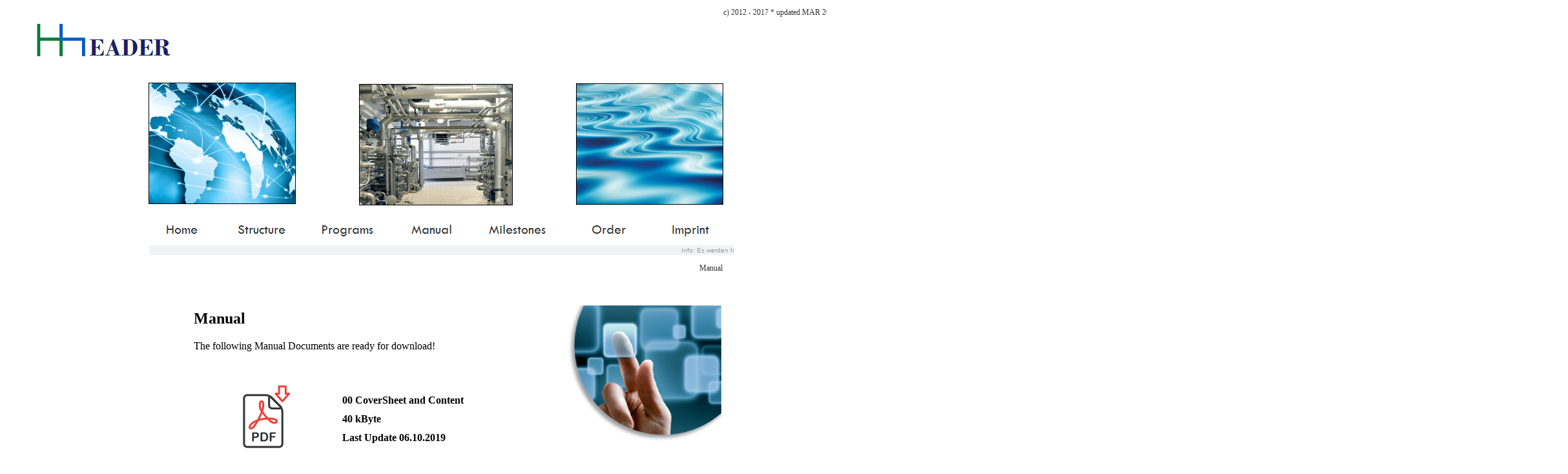

--- FILE ---
content_type: text/html
request_url: https://hheader.com/html/manual.html
body_size: 30684
content:

<!DOCTYPE HTML PUBLIC "-//W3C//DTD HTML 4.01 Transitional//EN">
<html>
<head>
<title>hheader - manual</title>
<meta http-equiv="Content-Type" content="text/html; charset=ISO-8859-1"><style>.quote_HL1490264743614_0_title{font-family:Arial; font-size:10; color:rgb(153, 153, 153);text-align:left; text-decoration:none;} .quote_HL1490264743614_0_title:visited{font-family:Arial; font-size:10; color:rgb(153, 153, 153);text-align:left; text-decoration:none;} .quote_HL1490264743614_0_body{font-family:Arial; color:rgb(153, 153, 153);font-size:10; text-align:left; text-decoration:none;} .quote_HL1490264743614_0_body:visited{font-family:Arial; color:rgb(153, 153, 153);font-size:10; text-align:left; text-decoration:none;} </style>
<link rel="stylesheet" type="text/css" href="../html/fusion.css">
<link rel="stylesheet" type="text/css" href="../html/style.css">
<link rel="stylesheet" type="text/css" href="../html/site.css">
<link rel="stylesheet" type="text/css" href="../html/nof_jcarousel_skin.css">
</head>
<body style="margin: 0px;">
  <center>
  <table border="0" cellspacing="0" cellpadding="0" width="1350">
    <tr valign="top" align="left">
      <td height="12" width="49"><img src="../assets/images/autogen/clearpixel.gif" width="49" height="1" border="0" alt=""></td>
      <td width="181"><img src="../assets/images/autogen/clearpixel.gif" width="181" height="1" border="0" alt=""></td>
      <td width="5"><img src="../assets/images/autogen/clearpixel.gif" width="5" height="1" border="0" alt=""></td>
      <td width="40"><img src="../assets/images/autogen/clearpixel.gif" width="40" height="1" border="0" alt=""></td>
      <td width="54"><img src="../assets/images/autogen/clearpixel.gif" width="54" height="1" border="0" alt=""></td>
      <td width="26"><img src="../assets/images/autogen/clearpixel.gif" width="26" height="1" border="0" alt=""></td>
      <td></td>
      <td width="2"><img src="../assets/images/autogen/clearpixel.gif" width="2" height="1" border="0" alt=""></td>
      <td width="22"><img src="../assets/images/autogen/clearpixel.gif" width="22" height="1" border="0" alt=""></td>
      <td width="76"><img src="../assets/images/autogen/clearpixel.gif" width="76" height="1" border="0" alt=""></td>
      <td width="40"><img src="../assets/images/autogen/clearpixel.gif" width="40" height="1" border="0" alt=""></td>
      <td width="26"><img src="../assets/images/autogen/clearpixel.gif" width="26" height="1" border="0" alt=""></td>
      <td></td>
      <td width="29"><img src="../assets/images/autogen/clearpixel.gif" width="29" height="1" border="0" alt=""></td>
      <td width="49"><img src="../assets/images/autogen/clearpixel.gif" width="49" height="1" border="0" alt=""></td>
      <td width="63"><img src="../assets/images/autogen/clearpixel.gif" width="63" height="1" border="0" alt=""></td>
      <td width="35"><img src="../assets/images/autogen/clearpixel.gif" width="35" height="1" border="0" alt=""></td>
      <td width="3"><img src="../assets/images/autogen/clearpixel.gif" width="3" height="1" border="0" alt=""></td>
      <td></td>
      <td width="32"><img src="../assets/images/autogen/clearpixel.gif" width="32" height="1" border="0" alt=""></td>
      <td width="32"><img src="../assets/images/autogen/clearpixel.gif" width="32" height="1" border="0" alt=""></td>
      <td width="60"><img src="../assets/images/autogen/clearpixel.gif" width="60" height="1" border="0" alt=""></td>
      <td width="5"><img src="../assets/images/autogen/clearpixel.gif" width="5" height="1" border="0" alt=""></td>
      <td width="177"><img src="../assets/images/autogen/clearpixel.gif" width="177" height="1" border="0" alt=""></td>
      <td width="53"><img src="../assets/images/autogen/clearpixel.gif" width="53" height="1" border="0" alt=""></td>
    </tr>
    <tr valign="top" align="left">
      <td colspan="21"></td>
      <td colspan="3" width="242" id="Text20" class="TextObject">
        <p style="color: rgb(255,255,255); text-align: right; margin-bottom: 0px;"><span style="font-size: 12px;">(<span style="color: rgb(51,51,51);">c) 2012 - 2017 * updated MAR 2020</span></span></p>
      </td>
      <td></td>
    </tr>
    <tr valign="top" align="left">
      <td colspan="25" height="5"></td>
    </tr>
    <tr valign="top" align="left">
      <td height="66"></td>
      <td colspan="3" width="226"><img id="Bild97" height="66" width="226" src="../assets/images/Logo_hhEADER.png" border="0" alt="Logo_hhEADER" title="Logo_hhEADER"></td>
      <td colspan="21"></td>
    </tr>
    <tr valign="top" align="left">
      <td colspan="25" height="31"></td>
    </tr>
    <tr valign="top" align="left">
      <td colspan="2" height="1"></td>
      <td colspan="6" rowspan="3" width="228"><img id="Bild98" height="186" width="226" src="../assets/images/Prospekt_Globe.png" border="0" alt="Prospekt_Globe" title="Prospekt_Globe" style="border: 1px solid rgb(0,0,0);"></td>
      <td colspan="17"></td>
    </tr>
    <tr valign="top" align="left">
      <td colspan="2" height="1"></td>
      <td colspan="9"></td>
      <td colspan="6" rowspan="3" width="228"><img id="Bild100" height="186" width="226" src="../assets/images/Prospekt_Wave.png" border="0" alt="Prospekt_Wave" title="Prospekt_Wave" style="border: 1px solid rgb(0,0,0);"></td>
      <td colspan="2"></td>
    </tr>
    <tr valign="top" align="left">
      <td colspan="2" height="186"></td>
      <td colspan="2"></td>
      <td colspan="5" rowspan="3" width="238"><img id="Bild99" height="186" width="236" src="../assets/images/Prospekt_Plant.png" border="0" alt="Prospekt_Plant" title="Prospekt_Plant" style="border: 1px solid rgb(0,0,0);"></td>
      <td colspan="2"></td>
      <td colspan="2"></td>
    </tr>
    <tr valign="top" align="left">
      <td colspan="10" height="1"></td>
      <td colspan="2"></td>
      <td colspan="2"></td>
    </tr>
    <tr valign="top" align="left">
      <td colspan="10" height="1"></td>
      <td colspan="10"></td>
    </tr>
    <tr valign="top" align="left">
      <td colspan="25" height="7"></td>
    </tr>
    <tr valign="top" align="left">
      <td colspan="3" height="42"></td>
      <td colspan="2" width="94"><a href="../index.html"><img id="Rechteck72" height="42" width="94" src="../assets/images/autogen/Rectangle_14.gif" border="0" alt=""></a></td>
      <td></td>
      <td width="101"><a href="../html/structure.html"><img id="Rechteck73" height="42" width="101" src="../assets/images/autogen/Rectangle_15.gif" border="0" alt=""></a></td>
      <td colspan="2"></td>
      <td colspan="2" width="116"><a href="../html/programs.html"><img id="Rechteck74" height="42" width="116" src="../assets/images/autogen/Rectangle_16.gif" border="0" alt=""></a></td>
      <td></td>
      <td width="94"><a href="../html/manual.html"><img id="Rechteck75" height="42" width="94" src="../assets/images/autogen/Rectangle_17.gif" border="0" alt=""></a></td>
      <td></td>
      <td colspan="2" width="112"><a href="../html/milestones.html"><img id="Rechteck76" height="42" width="112" src="../assets/images/autogen/Rectangle_18.gif" border="0" alt=""></a></td>
      <td colspan="2"></td>
      <td width="96"><a href="../html/order.html"><img id="Rechteck77" height="42" width="96" src="../assets/images/autogen/Rectangle_19.gif" border="0" alt=""></a></td>
      <td></td>
      <td colspan="2" width="92"><a href="../html/imprint.html"><img id="Rechteck78" height="42" width="92" src="../assets/images/autogen/Rectangle_20.gif" border="0" alt=""></a></td>
      <td colspan="3"></td>
    </tr>
  </table>
  <table border="0" cellspacing="0" cellpadding="0" width="1350">
    <tr valign="top" align="left">
      <td height="10" width="224"><img src="../assets/images/autogen/clearpixel.gif" width="224" height="1" border="0" alt=""></td>
      <td></td>
      <td width="222"><img src="../assets/images/autogen/clearpixel.gif" width="222" height="1" border="0" alt=""></td>
    </tr>
    <tr valign="top" align="left">
      <td height="15"></td>
      <td width="904"><!--<img id="NOFNewsTicker3" height="15" width="904" src="../assets/images/autogen/NewsTicker_2.jpg" border="0" alt="">-->
<table width="100%"><tr><td> 
<img src="../assets/headline/dhtml/images/spacer.gif" width="0" height="0" border="0" id="reperTop_HL1490264743614" alt=""> 
</td><td> 
<div id="HL1490264743614" 
style="width:904px; 
height:15px; 
background-color:rgb(240, 243, 246) ;" 
speed="6"  drct="Left" wait="0"  spacing="0" endSpace="10">	 
<div style="background-color:rgb(240, 243, 246);"> 
<table height="15" border="0" cellspacing="0" cellpadding="0"> 
<tr> 
<td nowrap width="0"><img id="rep_padding" src="../assets/headline/dhtml/images/spacer.gif" width="0" height="0" border="0" alt=""></td> 
<td nowrap valign="middle" class="quote_HL1490264743614_0_title"><font  class="quote_HL1490264743614_0_title">            Info: Es werden hier keine Cookies verwendet! Diese Seite ist ganz bewusst sehr einfach aufgebaut. Ich glaube wirklich jedem ungesehen, dass er oder sie diese Seite moderner und besser gestalten kann. Das ist allerdings bis auf weiteres nicht gewollt. Vielen Dank und viele Grüße Holger Hertel.</font></td>
<td nowrap width="0"><img id="rep_hanging" src="../assets/headline/dhtml/images/spacer.gif" width="0" height="0" border="0" alt=""></td> 
<td nowrap valign="middle">
<img src="../assets/headline/dhtml/images/spacer.gif" width="0" height="0" border="0" class="quote_HL1490264743614_0_body" alt=""><font  class="quote_HL1490264743614_0_body"></font></td> 
<td nowrap width="0">
<img id="rep_bottom" src="../assets/headline/dhtml/images/spacer.gif" width="0" height="0" border="0" alt=""></td>
</tr></table></div>
</div></td><td> 
<img src="../assets/headline/dhtml/images/spacer.gif" width="0" height="0" border="0" id="reperBottom_HL1490264743614" alt=""> 
</td>
</tr></table>
<script src="../assets/headline/dhtml/js/dhtml.js" type="text/javascript"></script> 
<script src="../assets/headline/dhtml/js/quote.js" type="text/javascript"></script> 
<script src="../assets/headline/dhtml/js/headline.js" type="text/javascript"></script> 
<script type="text/javascript">var head_1490264743614 = new Headline("HL1490264743614");attachOnLoadEventHandler(rollHeadlines, "rollHeadlinesOnLoadFlag");</script></td>
      <td></td>
    </tr>
  </table>
  <table border="0" cellspacing="0" cellpadding="0" width="1350">
    <tr valign="top" align="left">
      <td height="10" width="1055"><img src="../assets/images/autogen/clearpixel.gif" width="1055" height="1" border="0" alt=""></td>
      <td width="64"><img src="../assets/images/autogen/clearpixel.gif" width="64" height="1" border="0" alt=""></td>
      <td width="231"><img src="../assets/images/autogen/clearpixel.gif" width="231" height="1" border="0" alt=""></td>
    </tr>
    <tr valign="top" align="left">
      <td></td>
      <td width="64" id="Text388" class="TextObject">
        <p style="color: rgb(255,255,255); text-align: right; margin-bottom: 0px;"><span style="font-size: 12px;">(<span style="color: rgb(51,51,51);">Manual</span></span></p>
      </td>
      <td></td>
    </tr>
  </table>
  <table cellpadding="0" cellspacing="0" border="0" width="1350">
    <tr valign="top" align="left">
      <td>
        <table border="0" cellspacing="0" cellpadding="0" width="836">
          <tr valign="top" align="left">
            <td height="57" width="300"><img src="../assets/images/autogen/clearpixel.gif" width="300" height="1" border="0" alt=""></td>
            <td width="535"><img src="../assets/images/autogen/clearpixel.gif" width="535" height="1" border="0" alt=""></td>
            <td width="1"><img src="../assets/images/autogen/clearpixel.gif" width="1" height="1" border="0" alt=""></td>
          </tr>
          <tr valign="top" align="left">
            <td></td>
            <td width="535" id="Text367" class="TextObject">
              <h2>Manual</h2>
              <p style="margin-top: 0px; margin-bottom: 6px;">The following Manual Documents are ready for download!</p>
              <p style="margin-bottom: 0px;">&nbsp;</p>
            </td>
            <td></td>
          </tr>
        </table>
        <table cellpadding="0" cellspacing="0" border="0" width="836">
          <tr valign="top" align="left">
            <td>
              <table border="0" cellspacing="0" cellpadding="0" width="470">
                <tr valign="top" align="left">
                  <td height="16" width="342"><img src="../assets/images/autogen/clearpixel.gif" width="342" height="1" border="0" alt=""></td>
                  <td></td>
                </tr>
                <tr valign="top" align="left">
                  <td height="128"></td>
                  <td width="128"><a href="../00_CoverSheet_and_Content.pdf"><img id="Bild1" height="128" width="128" src="../assets/images/1487706388_1-02.png" border="0" alt="1487706388_1-02" title="1487706388_1-02"></a></td>
                </tr>
              </table>
            </td>
            <td>
              <table border="0" cellspacing="0" cellpadding="0" width="366">
                <tr valign="top" align="left">
                  <td height="30" width="60"><img src="../assets/images/autogen/clearpixel.gif" width="60" height="1" border="0" alt=""></td>
                  <td width="306"><img src="../assets/images/autogen/clearpixel.gif" width="306" height="1" border="0" alt=""></td>
                </tr>
                <tr valign="top" align="left">
                  <td></td>
                  <td width="306" id="Text364" class="TextObject">
                    <p style="margin-top: 10px; margin-bottom: 10px;"><b><span style="font-weight: bold;">00 CoverSheet and Content</span></b></p>
                    <p style="margin-top: 10px; margin-bottom: 10px;"><b><span style="font-weight: bold;">40 kByte</span></b></p>
                    <p style="margin-top: 10px; margin-bottom: 10px;"><b><span style="font-weight: bold;">Last Update 06.10.2019</span></b></p>
                  </td>
                </tr>
              </table>
            </td>
          </tr>
        </table>
      </td>
      <td>
        <table border="0" cellspacing="0" cellpadding="0" width="514">
          <tr valign="top" align="left">
            <td height="51" width="31"><img src="../assets/images/autogen/clearpixel.gif" width="31" height="1" border="0" alt=""></td>
            <td></td>
            <td width="233"><img src="../assets/images/autogen/clearpixel.gif" width="233" height="1" border="0" alt=""></td>
          </tr>
          <tr valign="top" align="left">
            <td height="218"></td>
            <td width="250"><img id="Bild6" height="218" width="250" src="../assets/images/Prospekt_Hand.png" border="0" alt="Prospekt_Hand" title="Prospekt_Hand"></td>
            <td></td>
          </tr>
        </table>
      </td>
    </tr>
  </table>
  <table cellpadding="0" cellspacing="0" border="0" width="1350">
    <tr valign="top" align="left">
      <td>
        <table border="0" cellspacing="0" cellpadding="0" width="471">
          <tr valign="top" align="left">
            <td height="16" width="342"><img src="../assets/images/autogen/clearpixel.gif" width="342" height="1" border="0" alt=""></td>
            <td width="1"><img src="../assets/images/autogen/clearpixel.gif" width="1" height="1" border="0" alt=""></td>
            <td width="127"><img src="../assets/images/autogen/clearpixel.gif" width="127" height="1" border="0" alt=""></td>
            <td width="1"><img src="../assets/images/autogen/clearpixel.gif" width="1" height="1" border="0" alt=""></td>
          </tr>
          <tr valign="top" align="left">
            <td height="128"></td>
            <td colspan="2" width="128"><a href="../01_Introduction_and_Startup.pdf"><img id="Bild12" height="128" width="128" src="../assets/images/1487706388_1-02.png" border="0" alt="1487706388_1-02" title="1487706388_1-02"></a></td>
            <td></td>
          </tr>
          <tr valign="top" align="left">
            <td colspan="4" height="15"></td>
          </tr>
          <tr valign="top" align="left">
            <td height="128"></td>
            <td colspan="2" width="128"><a href="../02_General_Program_Description.pdf"><img id="Bild13" height="128" width="128" src="../assets/images/1487706388_1-02.png" border="0" alt="1487706388_1-02" title="1487706388_1-02"></a></td>
            <td></td>
          </tr>
          <tr valign="top" align="left">
            <td colspan="4" height="15"></td>
          </tr>
          <tr valign="top" align="left">
            <td colspan="2" height="128"></td>
            <td colspan="2" width="128"><a href="../03_Category_Pressure.pdf"><img id="Bild14" height="128" width="128" src="../assets/images/1487706388_1-02.png" border="0" alt="1487706388_1-02" title="1487706388_1-02"></a></td>
          </tr>
          <tr valign="top" align="left">
            <td colspan="4" height="14"></td>
          </tr>
          <tr valign="top" align="left">
            <td colspan="2" height="128"></td>
            <td colspan="2" width="128"><a href="../04_Category_Flow.pdf"><img id="Bild20" height="128" width="128" src="../assets/images/1487706388_1-02.png" border="0" alt="1487706388_1-02" title="1487706388_1-02"></a></td>
          </tr>
          <tr valign="top" align="left">
            <td colspan="4" height="16"></td>
          </tr>
          <tr valign="top" align="left">
            <td colspan="2" height="128"></td>
            <td colspan="2" width="128"><a href="../05_Category_Chemical.pdf"><img id="Bild21" height="128" width="128" src="../assets/images/1487706388_1-02.png" border="0" alt="1487706388_1-02" title="1487706388_1-02"></a></td>
          </tr>
          <tr valign="top" align="left">
            <td colspan="4" height="15"></td>
          </tr>
          <tr valign="top" align="left">
            <td colspan="2" height="128"></td>
            <td colspan="2" width="128"><a href="../06_Category_Energy.pdf"><img id="Bild22" height="128" width="128" src="../assets/images/1487706388_1-02.png" border="0" alt="1487706388_1-02" title="1487706388_1-02"></a></td>
          </tr>
          <tr valign="top" align="left">
            <td colspan="4" height="15"></td>
          </tr>
          <tr valign="top" align="left">
            <td colspan="2" height="128"></td>
            <td colspan="2" width="128"><a href="../07_Category_Electrics.pdf"><img id="Bild23" height="128" width="128" src="../assets/images/1487706388_1-02.png" border="0" alt="1487706388_1-02" title="1487706388_1-02"></a></td>
          </tr>
          <tr valign="top" align="left">
            <td colspan="4" height="15"></td>
          </tr>
          <tr valign="top" align="left">
            <td colspan="2" height="128"></td>
            <td colspan="2" width="128"><a href="../08_Category_Mechanics.pdf"><img id="Bild24" height="128" width="128" src="../assets/images/1487706388_1-02.png" border="0" alt="1487706388_1-02" title="1487706388_1-02"></a></td>
          </tr>
          <tr valign="top" align="left">
            <td colspan="4" height="16"></td>
          </tr>
          <tr valign="top" align="left">
            <td colspan="2" height="128"></td>
            <td colspan="2" width="128"><a href="../09_Category_Mixed.pdf"><img id="Bild25" height="128" width="128" src="../assets/images/1487706388_1-02.png" border="0" alt="1487706388_1-02" title="1487706388_1-02"></a></td>
          </tr>
          <tr valign="top" align="left">
            <td colspan="4" height="15"></td>
          </tr>
          <tr valign="top" align="left">
            <td colspan="2" height="128"></td>
            <td colspan="2" width="128"><a href="../10_Category_General.pdf"><img id="Bild26" height="128" width="128" src="../assets/images/1487706388_1-02.png" border="0" alt="1487706388_1-02" title="1487706388_1-02"></a></td>
          </tr>
          <tr valign="top" align="left">
            <td colspan="4" height="15"></td>
          </tr>
          <tr valign="top" align="left">
            <td colspan="2" height="128"></td>
            <td colspan="2" width="128"><a href="../11_Appendix.pdf"><img id="Bild27" height="128" width="128" src="../assets/images/1487706388_1-02.png" border="0" alt="1487706388_1-02" title="1487706388_1-02"></a></td>
          </tr>
        </table>
      </td>
      <td>
        <table border="0" cellspacing="0" cellpadding="0" width="879">
          <tr valign="top" align="left">
            <td height="30" width="59"><img src="../assets/images/autogen/clearpixel.gif" width="59" height="1" border="0" alt=""></td>
            <td width="513"><img src="../assets/images/autogen/clearpixel.gif" width="513" height="1" border="0" alt=""></td>
            <td width="307"><img src="../assets/images/autogen/clearpixel.gif" width="307" height="1" border="0" alt=""></td>
          </tr>
          <tr valign="top" align="left">
            <td></td>
            <td width="513" id="Text372" class="TextObject">
              <p style="margin-top: 10px; margin-bottom: 10px;"><b><span style="font-size: 16px; font-weight: bold;">01 Introduction and Startup</span></b></p>
              <p style="margin-top: 10px; margin-bottom: 10px;"><b><span style="font-weight: bold;">1.4 MByte</span></b></p>
              <p style="margin-top: 10px; margin-bottom: 10px;"><b><span style="font-weight: bold;">Last Update 13.10.2019</span></b></p>
            </td>
            <td></td>
          </tr>
          <tr valign="top" align="left">
            <td colspan="3" height="46"></td>
          </tr>
          <tr valign="top" align="left">
            <td></td>
            <td width="513" id="Text373" class="TextObject">
              <p style="margin-top: 10px; margin-bottom: 10px;"><b><span style="font-size: 16px; font-weight: bold;">02 General Program Description</span></b></p>
              <p style="margin-top: 10px; margin-bottom: 10px;"><b><span style="font-weight: bold;">1.3 MByte</span></b></p>
              <p style="margin-top: 10px; margin-bottom: 10px;"><b><span style="font-weight: bold;">Last Update 02.09.2019</span></b></p>
            </td>
            <td></td>
          </tr>
          <tr valign="top" align="left">
            <td colspan="3" height="46"></td>
          </tr>
          <tr valign="top" align="left">
            <td></td>
            <td width="513" id="Text375" class="TextObject">
              <p><b><span style="font-size: 16px; font-weight: bold;">03 Category Pressure</span></b></p>
              <p><b><span style="font-weight: bold;">2.1 MByte</span></b></p>
              <p style="margin-bottom: 0px;"><b><span style="font-weight: bold;">Last Update 21.03.2020</span></b></p>
            </td>
            <td></td>
          </tr>
          <tr valign="top" align="left">
            <td colspan="3" height="47"></td>
          </tr>
          <tr valign="top" align="left">
            <td></td>
            <td width="513" id="Text380" class="TextObject">
              <p style="margin-top: 10px; margin-bottom: 10px;"><b><span style="font-size: 16px; font-weight: bold;">04 Category Flow</span></b></p>
              <p style="margin-top: 10px; margin-bottom: 10px;"><b><span style="font-weight: bold;">1.7 MByte</span></b></p>
              <p style="margin-top: 10px; margin-bottom: 10px;"><b><span style="font-weight: bold;">Last Update 19.08.2019</span></b></p>
            </td>
            <td></td>
          </tr>
          <tr valign="top" align="left">
            <td colspan="3" height="47"></td>
          </tr>
          <tr valign="top" align="left">
            <td></td>
            <td width="513" id="Text381" class="TextObject">
              <p style="margin-top: 10px; margin-bottom: 10px;"><b><span style="font-size: 16px; font-weight: bold;">05 Category Chemical</span></b></p>
              <p style="margin-top: 10px; margin-bottom: 10px;"><b><span style="font-weight: bold;">2.0 MByte</span></b></p>
              <p style="margin-top: 10px; margin-bottom: 10px;"><b><span style="font-weight: bold;">Last Update 19.08.2019</span></b></p>
            </td>
            <td></td>
          </tr>
          <tr valign="top" align="left">
            <td colspan="3" height="46"></td>
          </tr>
          <tr valign="top" align="left">
            <td></td>
            <td width="513" id="Text382" class="TextObject">
              <p style="margin-top: 10px; margin-bottom: 10px;"><b><span style="font-size: 16px; font-weight: bold;">06 Category Energy</span></b></p>
              <p style="margin-top: 10px; margin-bottom: 10px;"><b><span style="font-weight: bold;">3.9 MByte</span></b></p>
              <p style="margin-top: 10px; margin-bottom: 10px;"><b><span style="font-weight: bold;">Last Update 02.09.2019</span></b></p>
            </td>
            <td></td>
          </tr>
          <tr valign="top" align="left">
            <td colspan="3" height="46"></td>
          </tr>
          <tr valign="top" align="left">
            <td></td>
            <td width="513" id="Text383" class="TextObject">
              <p style="margin-top: 10px; margin-bottom: 10px;"><b><span style="font-size: 16px; font-weight: bold;">07 Category Electrics</span></b></p>
              <p style="margin-top: 10px; margin-bottom: 10px;"><b><span style="font-weight: bold;">3.6 MByte</span></b></p>
              <p style="margin-top: 10px; margin-bottom: 10px;"><b><span style="font-weight: bold;">Last Update 19.08.2019</span></b></p>
            </td>
            <td></td>
          </tr>
          <tr valign="top" align="left">
            <td colspan="3" height="46"></td>
          </tr>
          <tr valign="top" align="left">
            <td></td>
            <td width="513" id="Text384" class="TextObject">
              <p style="margin-top: 10px; margin-bottom: 10px;"><b><span style="font-size: 16px; font-weight: bold;">08 Category Mechanics</span></b></p>
              <p style="margin-top: 10px; margin-bottom: 10px;"><b><span style="font-weight: bold;">7.1 MByte</span></b></p>
              <p style="margin-top: 10px; margin-bottom: 10px;"><b><span style="font-weight: bold;">Last Update 02.09.2019</span></b></p>
            </td>
            <td></td>
          </tr>
          <tr valign="top" align="left">
            <td colspan="3" height="47"></td>
          </tr>
          <tr valign="top" align="left">
            <td></td>
            <td width="513" id="Text385" class="TextObject">
              <p style="margin-top: 10px; margin-bottom: 10px;"><b><span style="font-size: 16px; font-weight: bold;">09 Category Mixed</span></b></p>
              <p style="margin-top: 10px; margin-bottom: 10px;"><b><span style="font-weight: bold;">2.3 MByte</span></b></p>
              <p style="margin-top: 10px; margin-bottom: 10px;"><b><span style="font-weight: bold;">Last Update 02.09.2019</span></b></p>
            </td>
            <td></td>
          </tr>
          <tr valign="top" align="left">
            <td colspan="3" height="46"></td>
          </tr>
          <tr valign="top" align="left">
            <td></td>
            <td width="513" id="Text386" class="TextObject">
              <p style="margin-top: 10px; margin-bottom: 10px;"><b><span style="font-size: 16px; font-weight: bold;">10 Category General</span></b></p>
              <p style="margin-top: 10px; margin-bottom: 10px;"><b><span style="font-weight: bold;">2.3 MByte</span></b></p>
              <p style="margin-top: 10px; margin-bottom: 10px;"><b><span style="font-weight: bold;">Last Update 06.10.2019</span></b></p>
            </td>
            <td></td>
          </tr>
          <tr valign="top" align="left">
            <td colspan="3" height="46"></td>
          </tr>
          <tr valign="top" align="left">
            <td></td>
            <td width="513" id="Text387" class="TextObject">
              <p style="margin-top: 10px; margin-bottom: 10px;"><b><span style="font-size: 16px; font-weight: bold;">11 Appendix</span></b></p>
              <p style="margin-top: 10px; margin-bottom: 10px;"><b><span style="font-weight: bold;">30 kByte</span></b></p>
              <p style="margin-top: 10px; margin-bottom: 10px;"><b><span style="font-weight: bold;">Last Update 19.08.2019</span></b></p>
            </td>
            <td></td>
          </tr>
        </table>
      </td>
    </tr>
  </table>
  <table border="0" cellspacing="0" cellpadding="0" width="1350">
    <tr valign="top" align="left">
      <td height="41" width="50"><img src="../assets/images/autogen/clearpixel.gif" width="50" height="1" border="0" alt=""></td>
      <td></td>
      <td width="50"><img src="../assets/images/autogen/clearpixel.gif" width="50" height="1" border="0" alt=""></td>
    </tr>
    <tr valign="top" align="left">
      <td height="113"></td>
      <td width="1250">
        <table border="0" cellspacing="0" cellpadding="0" width="1250" id="LayoutRegion2" style="height:113px;background-repeat: repeat-x">
          <tr align="left" valign="top">
            <td>
              <table border="0" cellspacing="0" cellpadding="0">
                <tr valign="top" align="left">
                  <td height="37" width="50"><img src="../assets/images/autogen/clearpixel.gif" width="50" height="1" border="0" alt=""></td>
                  <td></td>
                  <td width="49"><img src="../assets/images/autogen/clearpixel.gif" width="49" height="1" border="0" alt=""></td>
                </tr>
                <tr valign="top" align="left">
                  <td></td>
                  <td width="1151" class="TextNavBar" style="text-align: center;">[<a class="nof-navPositioning" href="../index.html">Home</a>] [<a class="nof-navPositioning" href="../html/structure.html">Structure</a>] [<a class="nof-navPositioning" href="../html/programs.html">Programs</a>] [Manual] [<a class="nof-navPositioning" href="../html/milestones.html">Milestones</a>] [<a class="nof-navPositioning" href="../html/order.html">Order</a>] [<a class="nof-navPositioning" href="../html/imprint.html">Imprint</a>]</td>
                  <td></td>
                </tr>
              </table>
            </td>
          </tr>
        </table>
      </td>
      <td></td>
    </tr>
  </table>
</body>
</html>
</center>
 

--- FILE ---
content_type: text/javascript
request_url: https://hheader.com/assets/headline/dhtml/js/headline.js
body_size: 7397
content:
var headlines = headlines != null ? headlines  : new Array();

if (typeof(rollHeadlines) == "undefined")
    function rollHeadlines() {
        for ( var i = 0; i < headlines.length; i++ ) {
            headlines[i].init();
            headlines[i].id = i;
        }
        startRoll();
    }

if (typeof(startRoll) == "undefined")
    function startRoll() {
        for ( var i = 0; i < headlines.length; i++ )
            setTimeout("headlines[ " + i + "].run()", eval("headlines[i].C_Speed"));
    }




/**  Class Headline
*
*/            
function Headline(layerId) {
    this.C_TopOffset  = 0;
    this.C_LeftOffset = 0;
    this.C_Speed      = 0
    this.C_Height     = 0;
    this.C_Width      = 0;
    this.C_Spacing    = 0;
    this.C_EndSpace   = 0; // TODO : implement this
    this.C_Wait       = 0;
    
    this.layerId      = layerId;
    this.layer        = null;
    this.quotes       = new Array();
    this.direction    = null;
    this.id           = 0; // The position in headlines global array
    this.initialNrOfQuotes = 0;
    
    this.init = function init() {  
        this.layer = this.getLayer();
        
        var pOfL = document.getElementById(this.layerId).parentNode;
        var nn = pOfL.nodeName.toLowerCase();
        var lyr = null;
        
        if (nn == "a") {
            lyr = pOfL.parentNode;
        } else if (nn == "div") {
            lyr = pOfL;
        }
        if (lyr && (lyr.id.indexOf("NOFNewsTicker") == 0)) {
            try {
                var pname = 'position';
                var ret = "";
                if ( document.defaultView && document.defaultView.getComputedStyle ) {
                    var computedStyle = document.defaultView.getComputedStyle( lyr, null );
                    ret = computedStyle.getPropertyValue( pname );
                } else if ( lyr.currentStyle ) {
                    ret = lyr.currentStyle[ pname ];
                }
                if (ret == 'relative') {
                    setObjectStyleProperty(lyr, 'position','static');
                }
            } catch(e) {
                //trace(e.message);
            }
        }

        this.C_Height   = isNaN(parseInt(this.layer.style.height))?parseInt(this.layer.scrollHeight)+0:parseInt(this.layer.style.height) + 0;
        this.C_Width    = isNaN(parseInt(this.layer.style.height))?parseInt(this.layer.scrollWidth)+0:parseInt(this.layer.style.width) + 0;
        this.C_Speed    = Math.pow(10-getDivCustomProperty(this.layer, "speed", true) + 1, 2);
        this.C_Spacing  = getDivCustomProperty(this.layer, "spacing", true);
        this.C_Wait     = getDivCustomProperty(this.layer, "wait", true);
        this.C_EndSpace = getDivCustomProperty(this.layer, "endSpace", true);
        this.direction  = getDivCustomProperty(this.layer, "drct", false);
        
        this.initPosition();
        this.initContent();
    }
    
    /**
    * Duplicate quotes to fill in headline content
    */
    this.initContent = function initContent() {
        var initialNrOfQuotes =  this.layer.getElementsByTagName("div").length;
        eval("this.initForRoll" + this.direction + "()");
        var linesList = this.layer.getElementsByTagName("div");  
        if (linesList && linesList.length) 
            for (var i = 0; i < linesList.length; i++) {
                var quote = linesList.item(i);
                if (quote) {
                    this.quotes[i] = eval("new Quote" + this.direction + "(quote, this)");
                }

                // Inspect space after all initial quotes are rolled
                if ( ( i + 1 ) % initialNrOfQuotes == 0)
                    this.quotes[i].C_EndSpace = this.C_EndSpace;
                else 
                    this.quotes[i].C_EndSpace = 0;
                    
                this.quotes[i].init();
            }
        
        this.quotes[0].isRolling = true;
    }  
    
    this.initForRollUp = function() {
        var imgList = this.layer.getElementsByTagName("img");   
        var imgLgt  = imgList.length;
        var pos1    = findObjectTopOffset(imgList.item(0));
        var pos2    = imgLgt > 1 ? findObjectTopOffset(imgList.item(imgLgt - 1)) :
                        this.C_TopOffset;
        
        var diff = imgLgt > 1 ? (pos2 - pos1) : (pos1 - pos2);
        
        // Duplicate the lines to ensure that no white spaces will appear
        var content = this.layer.innerHTML; 
    
        if (diff < this.C_Height) {
            var x = this.C_Height/diff;
            for (var i = 0; i < parseInt(x) + 1; i++)
                this.layer.innerHTML += content;
        } else if (!(diff < 1))
            this.layer.innerHTML += content;
    }
    
    this.initForRollLeft = function() {
        var imgList = this.layer.getElementsByTagName("img");
         var imgLgt  = imgList.length;
         var pos1    = findObjectLeftOffset(imgList.item(0));
        var pos2    = imgLgt > 1 ? findObjectLeftOffset(imgList.item(imgLgt - 1)) :
                        this.C_LeftOffset;
        
        var diff = imgLgt > 1 ? (pos2 - pos1) : (pos1 - pos2);
        var content = this.layer.innerHTML;

        if (diff < this.C_Width) {   
            var x = parseInt(this.C_Width/diff) + 1;
            for (var i = 0; i <= x ; i++)
                this.layer.innerHTML += content;
        } else
            this.layer.innerHTML += content;
    }
    
    this.initPosition = function initPosition() {
        this.C_TopOffset  = findObjectTopOffset(this.getReperTop());
        this.C_LeftOffset = findObjectLeftOffset(this.getReperTop());
        
        setObjectStyleProperty(this.layer, "width", this.C_Width);
        setObjectStyleProperty(this.layer, "height", this.C_Height);
    }


    this.run = function run() {
        var quotes  = this.quotes;
        var length  = quotes.length;

        var quoteOnTop = false;
        if (quotes[0].isRolling) {
            quotes[0].rollLine();

            if (!quoteOnTop)
                quoteOnTop = quotes[0].isOnTop();
        }

        if (length > 1) {
            var rollFirstQuote = false;
            for (var i = 1; i < length; i++) {
                if (quotes[i - 1].isAbove() || quotes[i].isRolling) {
                    quotes[i].rollLine();
                
                    if (!quoteOnTop)
                        quoteOnTop = quotes[i].isOnTop();
                }
            }
            
            if (quotes[length - 1].isAbove())
                quotes[0].rollLine();  
        }

        this.quotes = quotes;

        if (!quoteOnTop)
            setTimeout("headlines[ " + this.id + "].run()", eval("headlines[this.id].C_Speed"))
        else
            setTimeout("headlines[ " + this.id + "].run()", eval("this.C_Wait * 1000"));
    }
    
    this.getReperTop = function getReperTop() {
        return document.getElementById("reperTop_" + this.layerId);
    }            

    this.getReperBottom = function getReperBottom() {
        return document.getElementById("reperBottom_" + this.layerId);
    } 
    
    this.getDirection = function getDirection() {
        return this.direction;
    }   
    
    this.getLayer = function getLayer() {
        return document.getElementById(this.layerId);
    } 
    
    
    // Add this headline to gloabal Array of headlines
    headlines[headlines.length] = this;
}// End Headline class

--- FILE ---
content_type: text/javascript
request_url: https://hheader.com/assets/headline/dhtml/js/quote.js
body_size: 7820
content:
/** class Quote
*
*/

function Quote() {
    if (arguments.length) {
        this.layer             = arguments[0];
        this.C_Height         = arguments[1].C_Height;
        this.C_Width         = arguments[1].C_Width;
        this.C_TopOffset     = arguments[1].C_TopOffset;
        this.C_LeftOffset     = arguments[1].C_LeftOffset;
        this.C_Spacing         = arguments[1].C_Spacing;
        this.C_Direction     = arguments[1].getDirection();
        this.C_EndSpace     = 0;
        this.C_AbovePosition = 0;

        this.pixelsRolled     = 0;  
        this.isRolling         = false;
        this.isFirstRoll     = null;
        this.reperPosition  = null;
        this.reper          = null;
        this.reperTop       = null;
        this.isInit         = false;
    }
    
    /**
    * Restore initial position and size
    */
    this.init = function init() {
        setObjectStyleProperty(this.layer, "position", "absolute");
                
        var list = this.layer.getElementsByTagName("img");
        if (list && list.length)
            this.reper = list.item(list.length - 1);
                
        this.pixelsRolled = 0;
        this.isRolling       = false;
                     
        this.isInit = true;
    }
}


/** Class QuoteUp
* Extends Quote
*
*/
function QuoteUp(layer, headline) {
    // Call super , Quote, constructor;
    this.super_(layer, headline);
    
    this.topOff         = 0;
    this.clipTop         = 0;
    this.clipBottom     = this.C_Height;
    this.clipRight        = this.C_Width;
    this.top             = this.C_TopOffset + this.C_Height;
    this.pixelsRolled     = 0; 

    this.super_init = this.init;    
    this.init = function init() {
        if (!this.isInit) {
            this.super_init();
            setObjectStyleProperty(this.layer, "width", this.C_Width);
            setObjectStyleProperty(this.layer, "clip", "rect(0px auto 0px auto)");

            // Browsers bug 
               this.C_Spacing  = parseInt(this.C_Spacing) + 1;
               this.C_EndSpace = parseInt(this.C_EndSpace) + 1;

            this.C_AbovePosition = parseInt(this.C_TopOffset) -
                                   parseInt(this.C_Spacing) -
                                   parseInt(this.C_EndSpace);
        }
        setObjectStyleProperty(this.layer, "visibility", "hidden");
        this.topOff         = 0;
        this.clipTop         = -5;
        this.clipBottom     = this.C_Height;
        this.top             = this.C_TopOffset + this.C_Height + 5;
        this.isRolling      = false;
    }
    
    /**
    * Roll the line inside the headline's rectangle
    */
    this.rollLine = function() {
        setObjectStyleProperty(this.layer, "visibility", "visible");
        this.isRolling = true;
        this.top--;
        var rect = "rect(auto auto auto auto)"
        
        // When quote starts roll from bottom.
        if (this.topOff <= this.C_Height ) {
            this.topOff++;
            rect = 'rect(auto auto ' + this.topOff + 'px  auto)';
        } 
        // When quote has the bottom above header bottom line.
        else { 
            this.clipBottom++;
            this.clipTop++;
            rect = 'rect(' + this.clipTop + 'px auto ' + this.clipBottom + 'px auto)';
        }

        // Reset quote position if it's bottom line is above headline top.
        //this.reperPosition  = this.getQuoteBottomPosition();
        if (this.reperPosition == this.C_TopOffset - this.C_Spacing - this.C_EndSpace)
            this.init();

        setObjectStyleProperty(this.layer, "clip", rect);
        setLayerPosition(this.layer, "top", this.top);
    }
    
    this.isAbove = function() {
        this.reperPosition = parseInt(this.getQuoteBottomPosition());
        if (this.reperPosition != null && 
                this.reperPosition == this.C_TopOffset + this.C_Height - this.C_Spacing - this.C_EndSpace)
            return true
            
        return false;
    }
    
    this.getQuoteBottomPosition = function() {
        return findObjectTopOffset(this.reper);
    }
    
    this.isOnTop = function () {
        if (this.reperTop == null)
            this.reperTop = this.layer.getElementsByTagName("img").item(0); 
        
        if ( findObjectTopOffset(this.reperTop) == this.C_TopOffset)
            return true;
            
        return false;
    }
}
QuoteUp.prototype = new Quote;
QuoteUp.prototype.super_ = Quote;


/** Class QuoteLeft
* Extends Quote
*
*/
function QuoteLeft(layer, headline) {
    // Call super , Quote, constructor;
    this.super_(layer, headline);

    this.clipLeft        = 0;
    this.clipRight      = 0;
    this.left            = 0;
    this.leftPosition   = null;
    this.leftOff        = 0;
    
    this.super_init = this.init;
    this.init = function init() {
        if (!this.isInit) {
            this.super_init();
            setObjectStyleProperty(this.layer, "height", this.C_Height);
            setObjectStyleProperty(this.layer, "clip", "rect(auto 0px  auto 0px)");

            // Browsers bug 
               this.C_Spacing  = parseInt(this.C_Spacing)+ 1;
               this.C_EndSpace = parseInt(this.C_EndSpace) + 1;

            this.C_AbovePosition = parseInt(this.C_LeftOffset) +
                                   parseInt(this.C_Width) - 
                                   parseInt(this.C_Spacing) - 
                                   parseInt(this.C_EndSpace);
        }

        setObjectStyleProperty(this.layer, "visibility", "hidden");
        this.leftOff         = 0;
        this.clipLeft         = this.C_Width - 5;
        this.clipRight         = 0;
        this.left             = this.C_LeftOffset + this.C_Width + 5;
        this.isRolling      = false; 
    }
    
    /**
    * Roll the line inside the headline's rectangle
    */
    this.rollLine = function() {
        setObjectStyleProperty(this.layer, "visibility", "visible");
        this.isRolling = true;
        this.left--;
        var rect = "rect(auto auto auto auto)"
        
        // When quote starts roll from bottom.
        if (this.leftOff <= this.C_Width ) {
            this.leftOff++;                        
            rect = 'rect(auto ' + this.leftOff + 'px auto  auto)';
        } 
        // When quote has the bottom above header bottom line.
        else {
            this.clipRight++;
            this.clipLeft++;
            rect = 'rect(auto ' + this.clipLeft + 'px auto ' + this.clipRight + 'px)';
        }
                                
        // Reset quote position if it's bottom line is above headline top.
        //this.leftPosition = this.getQuoteLeftPosition();
        if (this.leftPosition == this.C_LeftOffset - parseInt(this.C_Spacing) - parseInt(this.C_EndSpace))
            this.init();        

        setObjectStyleProperty(this.layer, "clip", rect);
        setLayerPosition(this.layer, "left", this.left);
    }    
    
    this.isAbove = function() {
           this.leftPosition = this.getQuoteLeftPosition();
           if (this.leftPosition != null && 
                       this.leftPosition == this.C_LeftOffset + this.C_Width   - this.C_Spacing - this.C_EndSpace)    {

                return true
         }
                
           return false;
   }

    this.getQuoteLeftPosition = function() {
        return findObjectLeftOffset(this.reper);
    }   
    
    this.isOnTop = function () {
        if (this.reperTop == null)
            this.reperTop = this.layer.getElementsByTagName("img").item(0); 
        
        if ( findObjectLeftOffset(this.reperTop) == this.C_LeftOffset)
            return true;
            
        return false;
    } 
}
QuoteLeft.prototype = new Quote;
QuoteLeft.prototype.super_ = Quote;